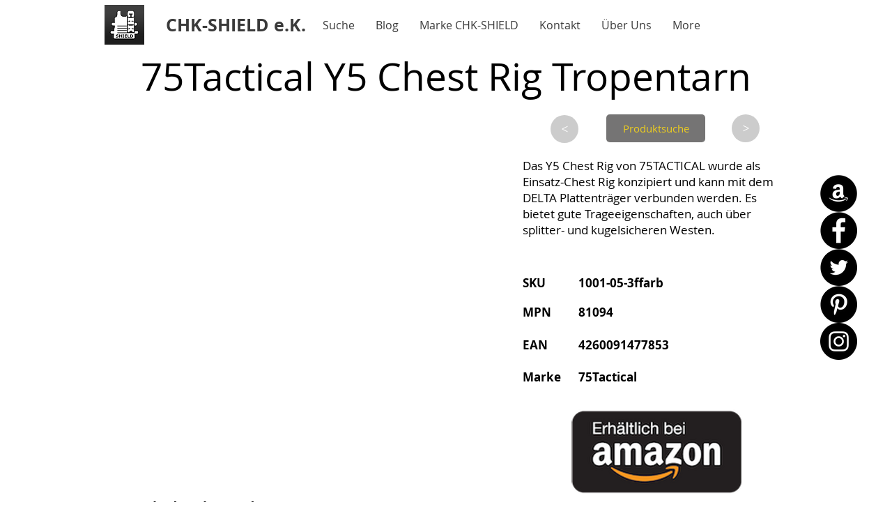

--- FILE ---
content_type: text/html; charset=utf-8
request_url: https://www.google.com/recaptcha/api2/aframe
body_size: 256
content:
<!DOCTYPE HTML><html><head><meta http-equiv="content-type" content="text/html; charset=UTF-8"></head><body><script nonce="wdgcNyRJiifyUl_SUuqplw">/** Anti-fraud and anti-abuse applications only. See google.com/recaptcha */ try{var clients={'sodar':'https://pagead2.googlesyndication.com/pagead/sodar?'};window.addEventListener("message",function(a){try{if(a.source===window.parent){var b=JSON.parse(a.data);var c=clients[b['id']];if(c){var d=document.createElement('img');d.src=c+b['params']+'&rc='+(localStorage.getItem("rc::a")?sessionStorage.getItem("rc::b"):"");window.document.body.appendChild(d);sessionStorage.setItem("rc::e",parseInt(sessionStorage.getItem("rc::e")||0)+1);localStorage.setItem("rc::h",'1768899596339');}}}catch(b){}});window.parent.postMessage("_grecaptcha_ready", "*");}catch(b){}</script></body></html>